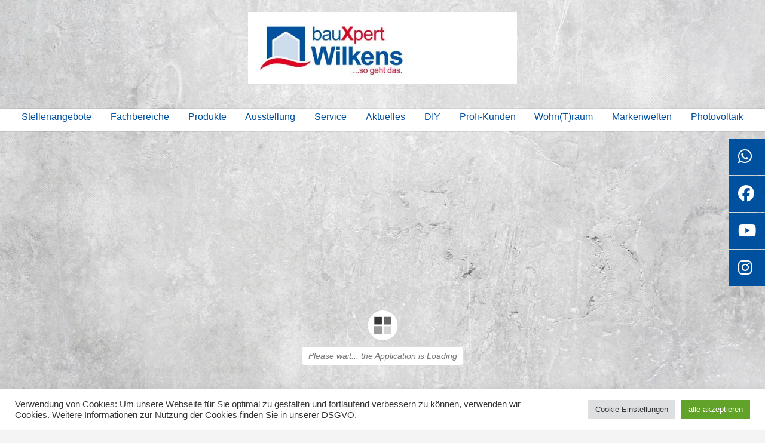

--- FILE ---
content_type: text/css
request_url: https://www.wilkens-baustoffe.de/wp-content/themes/overlay/templates/footer/css/footer-default.css?ver=2.0.11
body_size: 377
content:
/*--------------------------------------------------------------
# Footer Styling
--------------------------------------------------------------*/
.overlay-footer-default {
    text-align: center;
}
.overlay-footer-default .site-footer-widgets {
    list-style: none;
    margin: 0;
    padding: 0;
    display: flex;
}
.overlay-footer-default .site-footer-widgets.overlay-footalign-top {
    align-items: flex-start;
}
.overlay-footer-default .site-footer-widgets.overlay-footalign-middle {
    align-items: center;
}
.overlay-footer-default .site-footer-widgets.overlay-footalign-bottom {
    align-items: flex-end;
}
.overlay-footer-default .site-footer-widgets.overlay-footalign-stretch {
    align-items: stretch;
}
.overlay-footer-default .site-footer-widgets .footer-custom-block {
    flex: 1;
    padding: 0 20px;
    text-align: left;
    position: relative;
}
.overlay-footer-default .site-footer-widgets .footer-custom-block:first-child {
    padding-left: 0 !important;
}
.overlay-footer-default .site-footer-widgets .footer-custom-block:last-child {
    padding-right: 0 !important;
}

.overlay-footdivide-line .footer-custom-block {
    box-shadow: 1px 0 0 rgba(0, 0, 0, 0.12);
}
.overlay-footdivide-line .footer-custom-block:last-child {
    box-shadow: none;
}

.overlay-footdivide-shortline .footer-custom-block::after {
    display: block;
    content: '';
    position: absolute;
    top: 50%;
    right: 0;
    height: 60px;
    width: 2px;
    margin: -30px 0 0;
}
.overlay-footdivide-shortline .footer-custom-block:last-child::after {
    display: none;
}

.overlay-footdivide-shortdots .footer-custom-block::after {
    display: block;
    border-left: 1px dashed rgba(0, 0, 0, 0.18);
    content: '';
    position: absolute;
    top: 50%;
    right: 0;
    height: 60px;
    margin: -30px 0 0;
}
.overlay-footdivide-shortdots .footer-custom-block:last-child::after {
    display: none;
}